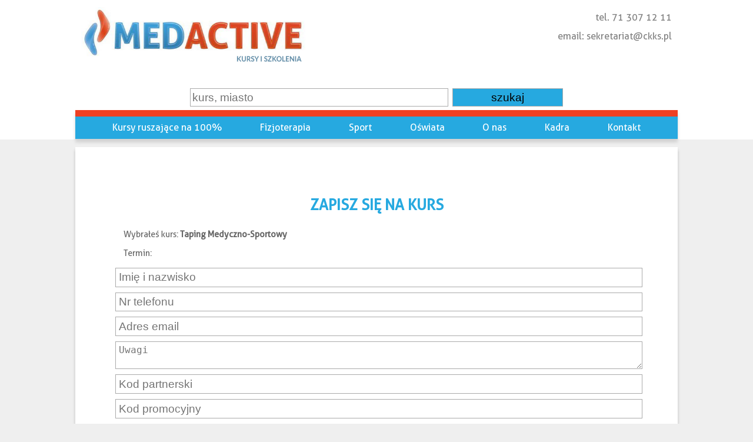

--- FILE ---
content_type: text/html; charset=UTF-8
request_url: https://kursybp.pl/zapisy-na-kurs/33/34188
body_size: 2772
content:
<!DOCTYPE html>
<html lang="pl">
<head>
<meta charset="utf-8">
<meta name="viewport" content="width=device-width, initial-scale=1">
<meta name="robots" content="index,follow" />

<link rel="icon" href="https://kursybp.pl/img/favicon.ico" type="image/x-icon" />
<link rel="shortcut icon" href="https://kursybp.pl/img/favicon.ico" type="image/x-icon" />

<script src="https://unpkg.com/axios/dist/axios.min.js" async="async"></script>
<script src="https://code.jquery.com/jquery-3.4.1.min.js"></script>
<link rel="stylesheet" href="https://kursybp.pl/style.css?v=1769210603" type="text/css" />

<!-- Global site tag (gtag.js) - Google Analytics -->
<script async src="https://www.googletagmanager.com/gtag/js?id=UA-89587999-2"></script>
<script>
  window.dataLayer = window.dataLayer || [];
  function gtag(){dataLayer.push(arguments);}
  gtag('js', new Date());

  gtag('config', 'UA-89587999-2');
</script>


<title></title>
    <meta name="robots" content="noodp"/>
    <meta property="og:locale" content="pl_PL" />
    <meta property="og:type" content="website" />
	<meta name="description" content="">
	<meta name="keywords" content="">
	<meta name="Abstract" content="">
	<meta name="Subject" content="">
	<script src="https://ajax.googleapis.com/ajax/libs/jquery/1.5.1/jquery.min.js" async="async"></script>
	<meta name="og:site_name" content="" />
	<meta name="og:title" content="" />
	<meta name="og:type" content="website" />
	<link rel="canonical" href="https://kursybp.pl/zapisy-na-kurs/33/34188"/>
	<meta property="og:url" content="https://kursybp.pl" />
	<meta property="og:description" content="" />
	<meta property="og:site_name" content="kursybp.pl" />
	<meta name="og:image" content="https://kursybp.pl/static/img/fb/logomedactive.jpg"/>
	<meta property="article:publisher" content="https://www.facebook.com/kursybp" />
	<meta property="article:author" content="MedActive" />
	<meta property="article:tag" content="" />
    <meta name="twitter:card" content="summary" />
    <meta name="twitter:description" content="" />
    <meta name="twitter:title" content="" />
    <meta name="twitter:image" content="https://kursybp.pl/static/img/fb/logomedactive.jpg"/>
</head>
<body>

<header>

	<div class="main-menu_wrapper">
		<div class="main-menu_logo">
			<a href="https://kursybp.pl/">
				<img src="https://kursybp.pl/img/medactive.png" alt="MedActive logo">
			</a>
		</div>
		<div class="main-menu_phone">
			<span>tel. 71 307 12 11</span>
			<span>email: sekretariat@ckks.pl</span>
		</div>
	</div>


	<div class="search">

		<form action="https://kursybp.pl/?strona=szukaj" method="post">
			<input type="text" placeholder="kurs, miasto" name="search">
			<button class="btn-blue">szukaj</button>
		</form>

	</div>

	<div class="main-menu_links bgblue">
		<ul>
			<li class="inline text-light"><a href="https://kursybp.pl/kursy-ruszajace" title="Kursy ruszające na 100%">Kursy ruszające na 100%</a></li>
			<li class="inline text-light"><a href="https://kursybp.pl/kursy-doskonalace-i-medyczne" title="Kursy doskonalące i medyczne">Fizjoterapia</a></li>
			<li class="inline text-light"><a href="https://kursybp.pl/kursy-instruktorskie" title="kursy instruktorskie">Sport</a></li>
			<li class="inline text-light"><a href="https://kursybp.pl/oswiata" title="oświata">Oświata</a></li>
			<li class="inline text-light"><a href="https://kursybp.pl/onas" title="Nasz skład">O nas</a></li>
			<li class="inline text-light"><a href="https://kursybp.pl/nasza-kadra" title="Nasz skład">Kadra</a></li>
			<li class="inline text-light"><a href="https://kursybp.pl/kontakt" title="Skontaktuj się z nami">Kontakt</a></li>
		</ul>
	</div>

</header>
<div class="container">
	<article>
		<h1>Zapisz się na kurs</h1>
					<article>
				<div style="text-align:center">
			<p>Wybrałeś kurs: <strong>
			Taping Medyczno-Sportowy</strong><br>Termin: <strong>  </strong></p>
		</div>
	<form action="https://kursybp.pl/zapisy.php" method="post" enctype="application/x-www-form-urlencoded">
	<input type=hidden name=send value='1'>
	<input type="hidden" name="kurs_id" value="33" />
		<input type="hidden" name="termin_id" value="34188" />
			<input class="form-control" type="text" name='imie' required placeholder="Imię i nazwisko">
			<input class="form-control" type="text" name='tel' placeholder="Nr telefonu">
			<input class="form-control" type="text" name='mail' placeholder="Adres email">

		   
			<textarea class="form-control" name="uwagi" placeholder="Uwagi"></textarea>

			<input class="form-control" type="text" name='kod_partnera' id="kod_partnera" placeholder="Kod partnerski">

			<input class="form-control" type="text" name='kod_promocyjny' id="kod_promocyjny" placeholder="Kod promocyjny">




			<input type="checkbox" name="akceptacja_dane_osobowe" required style="display:inline-block">

			<p>Wyrażam zgodę na przetwarzanie moich danych osobowych przez Administratora - Centrum Kształcenia Kadr Sportowych Bartłomiej Cienciała z siedzibą Wrocław 52-131 Buforowa 4e. Niniejsza zgoda obejmuje przetwarzanie moich danych osobowych w celu organizacji i  realizacji kursu. Oświadczam jednocześnie, iż swoje dane osobowe przekazuję dobrowolnie i oświadczam ponadto, że są one zgodne z prawdą.
			Oświadczam również, iż zostałem przez administratora danych zapoznany z treścią <a href="https://ckks.pl/polityka">Polityki Prywatności</a> CKKS, celach i sposobach przetwarzania danych oraz prawie dostępu, do treści swoich danych i prawie ich poprawiania, żądania usunięcia oraz żądania ograniczenia przetwarzania.</p>

			<p>Informujemy, że udostępnianie danych jest obowiązkowe, w celu realizacji usługi.</p>
			<p>Na podstawie art. 32 ustawy o ochronie danych osobowych ma Pan/Pani prawo do dostępu do treści danych osobowych i ich poprawiania, prawo uzyskania informacji o celu, zakresie i sposobie przetwarzania danych osobowych, prawo wniesienia pisemnego umotywowanego żądania zaprzestania dalszego przetwarzania danych osobowych jak również sprzeciwu dotyczącego dalszego przetwarzania danych osobowych w celach marketingowych.</p>



			<input type="checkbox" name="newsletter">
			<p>Wyrażam zgodę na wysyłanie przez Centrum Kształcenia Kadr Sportowych informacji w celach marketingowych w formie korespondencji e-mail na wskazany adres</p>


		<input class="btn btn-red" type="submit" value="Wyślij zgłoszenie"/>

	</form>


 <script>
	$(document).ready(function(){
		$("#kurs_id").change(function(){
			var kurs_id = $('#kurs_id').val();
			$("#termin_id").load("index.php?strona=wczytajterminy&kurs_id=" + kurs_id+'&ajax');
		});

	});
</script>
			</article>
				</article>
</div>
<footer>
<div class="box-footer">
	<div class="box-footer__address">
		<p>Obsługa Klientów i Kursów</p>
		<p>tel. 71 307 12 11</p>
		<p>email: sekretariat@ckks.pl</p>
		</p>
	</div>
	<div class="clear"></div>
</div>

<div class="box-footer--grey">
	<p>Partnerzy: <a href="http://danceandfun.pl" rel="nofollow">DANCE&FUN</a></p>

	<p>
		<a rel="nofollow" href="https://www.facebook.com/kursybp/"><img class="mt-4 mb-4 sm" src="https://kursybp.pl/img/facebook_icon.png" alt="Facebook"></a>
		<a rel="nofollow"  href="https://www.instagram.com/medactivekursyiszkolenia/"><img class="mt-4 mb-4 sm" src="https://kursybp.pl/img/instagram_icon.png" alt="Instagram"></a>
	</p>

	<p>Wszystkie prawa zastrzeżone. Copyright © 2014-2026 Kopiowanie bez zgody właściciela serwisu surowo zabronione.</p>
	<p>Strona korzysta z plików Cookie, przebywając tutaj akceptujesz to, więcej w <a href="https://kursybp.pl/Regulamin.pdf" title="regulamin serwisu">regulaminie</a>.</p>
	<p>Strona należy do <a href="https://ckks.pl">Centrum Kształcenia Kadr Sportowych</a></p>
</div>
</footer>

</body>
</html>


--- FILE ---
content_type: text/css
request_url: https://kursybp.pl/style.css?v=1769210603
body_size: 2529
content:
@font-face {
    font-family: "AllerRg";
    src: URL('/fonts/Aller/Aller_Rg.ttf');
}

*,
*::after,
*::before {
    margin: 0;
    padding: 0;
    box-sizing: border-box;
}

html {

    font-family: 'AllerRg',
        Arial,
        sans-serif;
    font-weight: 400;
    color: #666;
}

body {
    background-color: #efefef;
    font-size: 62.5%;
    line-height: 2rem;
}

input,
textarea,
button {
    border: 1px solid #AAA;
    width: 100%;
    display: block;
    padding: .5%;
    margin: 1% .5%;
    font-size: 1.2rem;
}

h1,
h2,
h3 {
    text-align: center;
    text-transform: uppercase;
    text-shadow: rgba(0, 0, 0, 1);
    color: #26A9E0;
    margin-bottom: 2%;
}

h1 {
    font-size: 1.6rem;
    color: #1A7399;
}

h2 {
    font-size: 1.4rem;
    font-weight: 700;
}

h3 {
    font-size: 1.2rem;
}

a {
    text-decoration: none;
    color: #26A9E0;
}

p,
ul,
ol,
span {
    font-size: 1rem;
}

ul {
    list-style: none;
}

.btn {
    font-size: 1.4rem;
}

.search_list {
    display: flex;
    flex-direction: column;
}

.container {
    background-color: white;
    box-shadow: 0 5px 5px 0 rgba(0, 0, 0, 0.2);
    width: 100vw;
    margin: 1% auto;
    max-width: 1024px;
    padding: 1%;
}

.container h1 {
    margin: 2% 0;
}

.courses-list article {
    position: relative;
    background-color: #fff;
    margin: 2% 0;
    height: 50vh;
    border-bottom: 1px dotted #666;
}

.courses-list article h2 {
    margin: 2%;
}

.courses-list article h3 {
    font-size: 1rem;
    margin: 5%;
    line-height: 1.4rem;
    font-weight: bold;
}

.courses-list article .buttons {
    position: absolute;
    bottom: 3%;
    left: 3%;
    width: 94%;
}

.courses-list article .btn {
    margin-top: 1%;
}

.courses,
.employees,
.review {
    width: 100%;
}

.reviews {
    width: 100%;
    margin: 0 auto;
    display: flex;
}



.courses h1,
.employees h2,
.reviews h2 {
    margin: 30px 0;
}

.start .course {
    position: relative;
}

.course {
    position: relative;
}

.course iframe {
    width: 100%;
    height: 700px;
}

.course div {
    height: 40vh;
    width: 100%;
    background-size: 150%;
    background-position-x: -30px;
    background-repeat: no-repeat;
}

.course h2 {
    position: absolute;
    bottom: 0;
    background-color: rgba(38, 169, 224, 0.3);
    z-index: 1;
    width: 100%;
    height: 50%;
    padding: 10px;
    font-weight: bold;
    text-shadow: rgba(0, 0, 0, 1);
    color: white;
    font-size: 1.4rem;

}

.course a,
.employee a {
    color: white;
}

.course .show-medyczne {
    background-image: url('../img/kursy-doskonalace-medyczne.jpg');
}

.course .show-trenerskie {
    background-image: url('../img/kursy-instruktorskie-trenerskie.jpg');
}

.course .show-zapisz {
    background-image: url('../img/zapisz-sie-na-kurs.jpg');
}

.facebook {
    display: flex;
    width: 100%;
    margin: 0 auto;
    flex-direction: column;
}

.facebook div {
    width: 100%;
    margin: 1%;
}

.review {
    text-align: left;
    width: 33.3%;
    margin: 1%;
}

.review p {
    margin: 10px 0;
}

header {
    text-align: center;
    background-color: #fff;
}

.clearfix {
    clear: both;
}

.clearfix::after {
    content: "";
    clear: both;
}

hr {
    border: 1px dotted #EEEEEE;
    width: 100%;
    margin: 1rem 0;
}

.red {
    color: red;
}

.btn {
    display: block;
    color: white;
    text-align: center;
}

.btn-red {
    background-color: #EE4023;
}

.btn-blue {
    background-color: #26A9E0;
}

.btn-yellow {
    background-color: yellow;
    color: #666;
}

.top-buffer {
    margin-top: 20px;
    margin-bottom: 10px;
}

.row-bg {
    background-image: linear-gradient(90deg, #EEE, #FFFFFF);
    padding: 5%;
}

.page {
    width: 900px;
    margin: 10px auto;
}

.small {
    font-size: 1rem;
}

.w900 {
    width: 900px;
}

.w300 {
    width: 300px;
}

.w225 {
    width: 25%;
}

.center {
    margin: 0 auto;
}

.box-red {
    width: 100%;
    background-color: #DF0623;
    height: 4rem;
}

footer p {
    margin: 0;
}

.box-rating .arrow {
    width: 2%;
}

.box-footer {
    width: 100vw;
    background-color: #EE4023;
}

.box-footer__address {
    text-align: center;
    color: #FFF;
    margin: 0 auto;
}

.box-footer--grey {
    width: 100%;
    text-align: center;
    background-color: #eee;
    padding: 1%;
    clear: both;
}

.box-footer--grey p {
    font-size: .8rem;
    line-height: 1.8rem;
    color: #666;
}

.box-footer--grey a {
    color: #DF0623;
}

.clear {
    clear: both;
}

.image img {
    width: 100%;
}


.img {
    width: 30%;
    height: 30%;
    background-color: transparent;
    background-repeat: no-repeat;
    background-position: center;
    background-size: 93% 90%;
}



.img3 {
    width: 100%;
    border-radius: 15px;
    background-position: center;
}

#lista_kursow {
    width: 100%;
    margin-top: 2rem;
}

#lista_kursow .image {
    float: left;
    margin: 1rem;
    width: 20%;
}

#lista_kursow div {
    float: right;
    margin: 1rem;
    width: 65%;
}

#lista_kursow div h2,
#lista_kursow div p {
    text-align: left;
}

#lista_kursow div h2 a {
    color: #DF0623;
    font-size: 1.6rem;
}

#lista_kursow .wiecej {
    clear: left;
    margin: 1rem 1rem 0 0;
    font-size: 1.2rem;
    font-weight: bold;
    float: right;
    border: 1px solid #DF0623;
    background-color: #DF0623;
    color: #FFFFFF;
    border-radius: 1rem;
    text-align: center;
    padding: .8rem 2rem;
}

#tabss,
#tabss li {
    top: 0;
    display: block;
    list-style-type: none;
    padding: 0 !important;
    margin: 0 !important;
    background: none !important;
    width: 60%;
}

#contentt {
    text-align: center;
    color: #1A7399;
    display: block;
    padding: 0;
    margin: 0 auto;
    overflow: hidden;
    -moz-border-radius: .5rem;
    -webkit-border-radius: .5rem;
    -khtml-border-radius: .5rem;
    border-radius: .5rem;
    height: 100%;
    background: #f4f4f4;
}

#tabss a,
#tabss #current a {
    padding: .5rem 0 .5rem 0;
    text-decoration: none;
    float: left;
}

#tabss a {
    background: #1A7399;
    color: #fff;
    width: 100%;
    text-align: center;
    margin-bottom: 1px;
    -webkit-border-top-right-radius: 0 !important;
    -webkit-border-bottom-right-radius: 0 !important;
    -moz-border-radius-topright: 0 !important;
    -moz-border-radius-bottomright: 0 !important;
    border-top-right-radius: 0 !important;
    border-bottom-right-radius: 0 !important;
}

#contentt .wyr {
    background-color: #D9D9D9 !important;
    min-width: 10rem;
    width: 100%;
    margin: .5rem;
    display: inline-block;
    padding: 2%;
}

.text-center {
    text-align: center;
}

.text-left {
    text-align: left;
}

.search {
    width: 50vw;
    margin: 0 auto;
    max-width: 1024px;
    align-items: baseline;
}

.search form {
    width: 100%;
    display: flex;
}

.search form input {
    width: 70%;
}

.search form button {
    width: 30%;
}

.main-menu_wrapper {
    width: 100%;
    margin: 0 auto;
    display: flex;
    flex-direction: column;
}

.main-menu_logo img {
    width: 80vw;
    margin: 2% 2% 0 2%;
}

.main-menu_phone {
    width: 100vw;
    font-size: 2.5rem;
    font-weight: 400;
    text-align: center;
    color: #818181;
}

.main-menu_links {
    width: 100vw;
    max-width: 1024px;
    margin: 0 auto;
    box-shadow: 0 5px 5px lightgrey;
    border-bottom: 1px solid lightgrey;
    border-top: 1.5vh solid #EE4023;
}

.main-menu_links li {
    display: block;
    width: 100%;
    padding: .3% 2%;
    border: 1px solid #0b56aa;
}

.main-menu_links ul li a {
    color: white;
    margin: 0 10px;
    font-size: 1.4rem;
}

.main-menu_links ul li:hover {
    background-color: #0b569c;
    text-decoration: none;
}

.bgblue {
    background-color: #26A9E0;
}



main ul li {
    padding: 5px 10px;
    font-size: 1.4rem;
    font-weight: 700;
}



.first-box {
    width: 100%;
    margin: 50px auto;
}

.first-box img {
    margin-top: 5px;
    width: 90%;
}

.first-box div {
    float: left;
}

.margin-center {
    margin: 0 auto;
}

.box-footer__address a,
.box-footer__address p {
    color: white;
}

.col3 {
    width: 30%;
}

.fleft {
    float: left;
}

.mhide {
    display: none;
}

article {
    width: 100%;
    padding: 0;
}

article h1 {
    margin: 30px 0;
    color: #26A9E0;
    font-weight: bold;
}

article h2 {
    margin: 30px 0;
    color: #26A9E0;
    font-weight: bold;
}

article h3 {
    margin: 1% 0 1% 0;
    color: #26A9E0;
    font-weight: normal;
}

article p,
article ul {
    margin-left: 2%;
    margin-right: 2%;
    margin-bottom: 5px;
    text-align: left;
}

article img {
    width: 100%;
}

article ul {
    list-style: disc;
    margin-left: 4%;
}


article .zajawka {
    display: none;
}

.price {
    font-size: 1.6rem;
    font-weight: bold;
}

.courses-list .img {
    width: 30%;
    position: absolute;
    left: 2%;
    top: 2%;
    text-align: left;
}

.courses-list .info {
    width: 65%;
    position: absolute;
    right: 2%;
    top: 2%;
    text-align: left;
}

.courses-list .info h2 {
    text-align: left;
}

@media screen and (min-width:768px) {}

@media screen and (min-width:1024px) {

    .courses-list .img {
        height: 80%;
        position: absolute;
        left: 0;
        top: 0;
        text-align: left;
        margin: 2% 0;
    }

    .main-menu_links li {
        display: inline-block;
        width: auto;
        border: 0;
    }

    .main-menu_links ul li a {
        font-size: 1rem;
    }

    .start .course {
        width: 33.1%;
        display: inline-block;
    }

    .start h1 {
        margin: 5% 0;
    }

    .start h2 {
        margin: 5% 0;
    }

    .main-menu_wrapper {
        position: relative;
        height: 20vh;
        width: 100vw;
        max-width: 1024px;
    }

    .main-menu_logo {
        position: absolute;
        top: 1%;
        left: 0;
        width: 50%;
        text-align: left;
    }

    .main-menu_logo img {
        height: 15vh;
        width: auto;
    }

    .main-menu_phone {
        position: absolute;
        top: 2vh;
        right: 1%;
        width: 50%;
        text-align: right;
    }

    .main-menu_phone span {
        display: block;
    }

    .courses-list article {
        height: 30vh;
    }

    article {
        min-height: 30vh;
    }

    article p {
        font-size: .9rem;
    }

    article .zajawka {
        display: block;
    }

    .price {
        font-size: 1.2rem;
        font-weight: bold;
    }

    .first-box img {
        width: 225px;
        box-shadow: 5px 5px 3px #AAA;
        border-radius: 5px;
    }

    .first-box img:hover {
        border-radius: 15px;
    }

    .box-footer__address {
        width: 100%;
        position: relative;
        margin: 10px 0;
    }

    .box-footer {
        height: auto;
        position: static;
    }

    .container {
        padding: 5%;
    }

    .container .fleft {
        width: 33%;
        text-align: center;
        margin: 0 auto;
    }

    .mhide {
        display: block;
    }

    .course div:hover {
        background-size: 130%;
        transition: .5s;
        opacity: 0.8;
    }

    .course h2 {
        font-size: 1rem;
    }

    .facebook {
        flex-direction: row;
    }

    .facebook div {
        width: 33.3%;
    }



    .search_list {
        flex-direction: row;
    }


}